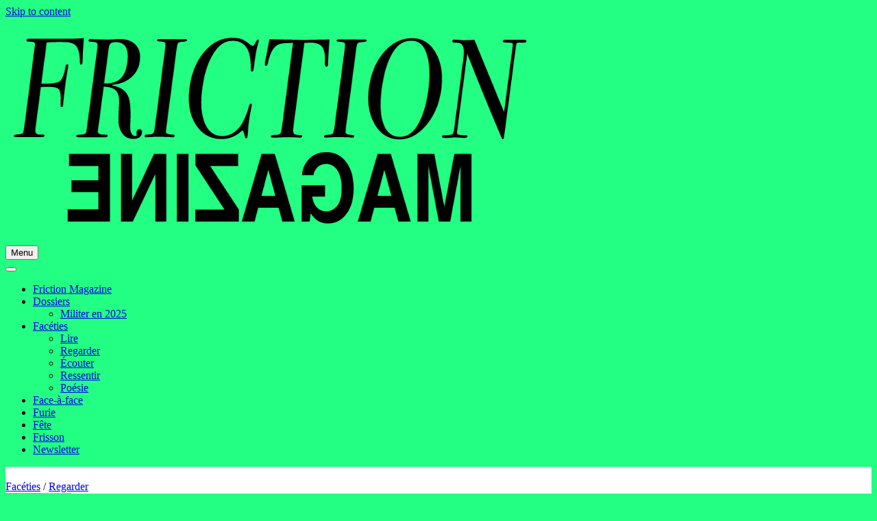

--- FILE ---
content_type: text/html; charset=UTF-8
request_url: https://friction-magazine.fr/casa-susanna-retour-aux-catskills/
body_size: 12087
content:
<!DOCTYPE html>
<html lang="fr-FR">
<head>
<meta charset="UTF-8">
<meta name="viewport" content="width=device-width, initial-scale=1">
<link rel="profile" href="http://gmpg.org/xfn/11">
<link rel="pingback" href="https://friction-magazine.fr/xmlrpc.php">

<title>Casa Susanna : retour aux Catskills &#8211; Friction Magazine</title>
<meta name='robots' content='max-image-preview:large' />

<!-- Open Graph Meta Tags generated by MashShare 4.0.47 - https://mashshare.net -->
<meta property="og:type" content="article" /> 
<meta property="og:title" content="Casa Susanna : retour aux Catskills" />
<meta property="og:description" content="Déjà connu pour ses films comme Les Invisibles et Petite fille, Sébastien Lifshitz est de retour avec Casa Susanna, un documentaire racontant l'existence d’une communauté de travestis dans les années 50.        Deux femmes âgées sont assises. L’une" />
<meta property="og:image" content="https://friction-magazine.fr/wp-content/uploads/2023/06/casa-susanna.jpg" />
<meta property="og:url" content="https://friction-magazine.fr/casa-susanna-retour-aux-catskills/" />
<meta property="og:site_name" content="Friction Magazine" />
<meta property="article:publisher" content="https://www.facebook.com/frictionmagazinefr" />
<meta property="article:published_time" content="2023-06-22T17:11:07+02:00" />
<meta property="article:modified_time" content="2024-01-02T15:44:27+01:00" />
<meta property="og:updated_time" content="2024-01-02T15:44:27+01:00" />
<!-- Open Graph Meta Tags generated by MashShare 4.0.47 - https://www.mashshare.net -->
<!-- Twitter Card generated by MashShare 4.0.47 - https://www.mashshare.net -->
<meta property="og:image:width" content="800" />
<meta property="og:image:height" content="450" />
<meta name="twitter:card" content="summary_large_image">
<meta name="twitter:title" content="Casa Susanna : retour aux Catskills">
<meta name="twitter:description" content="Déjà connu pour ses films comme Les Invisibles et Petite fille, Sébastien Lifshitz est de retour avec Casa Susanna, un documentaire racontant l'existence d’une communauté de travestis dans les années 50.        Deux femmes âgées sont assises. L’une">
<meta name="twitter:image" content="https://friction-magazine.fr/wp-content/uploads/2023/06/casa-susanna.jpg">
<meta name="twitter:site" content="@frictionmagfr">
<!-- Twitter Card generated by MashShare 4.0.47 - https://www.mashshare.net -->


<!-- Google Tag Manager for WordPress by gtm4wp.com -->
<script data-cfasync="false" data-pagespeed-no-defer>
	var gtm4wp_datalayer_name = "dataLayer";
	var dataLayer = dataLayer || [];

	const gtm4wp_scrollerscript_debugmode         = false;
	const gtm4wp_scrollerscript_callbacktime      = 100;
	const gtm4wp_scrollerscript_readerlocation    = 150;
	const gtm4wp_scrollerscript_contentelementid  = "content";
	const gtm4wp_scrollerscript_scannertime       = 60;
</script>
<!-- End Google Tag Manager for WordPress by gtm4wp.com -->		<style>img:is([sizes="auto" i], [sizes^="auto," i]) { contain-intrinsic-size: 3000px 1500px }</style>
		<link rel='dns-prefetch' href='//fonts.googleapis.com' />
<link rel="alternate" type="application/rss+xml" title="Friction Magazine &raquo; Flux" href="https://friction-magazine.fr/feed/" />
<link rel="alternate" type="application/rss+xml" title="Friction Magazine &raquo; Flux des commentaires" href="https://friction-magazine.fr/comments/feed/" />
<script type="text/javascript" id="wpp-js" src="https://friction-magazine.fr/wp-content/plugins/wordpress-popular-posts/assets/js/wpp.min.js?ver=7.3.6" data-sampling="1" data-sampling-rate="100" data-api-url="https://friction-magazine.fr/wp-json/wordpress-popular-posts" data-post-id="37994" data-token="e09e7f99a5" data-lang="0" data-debug="0"></script>
<link rel="alternate" type="application/rss+xml" title="Friction Magazine &raquo; Casa Susanna : retour aux Catskills Flux des commentaires" href="https://friction-magazine.fr/casa-susanna-retour-aux-catskills/feed/" />
		<style>
			.lazyload,
			.lazyloading {
				max-width: 100%;
			}
		</style>
		<script type="text/javascript">
/* <![CDATA[ */
window._wpemojiSettings = {"baseUrl":"https:\/\/s.w.org\/images\/core\/emoji\/14.0.0\/72x72\/","ext":".png","svgUrl":"https:\/\/s.w.org\/images\/core\/emoji\/14.0.0\/svg\/","svgExt":".svg","source":{"concatemoji":"https:\/\/friction-magazine.fr\/wp-includes\/js\/wp-emoji-release.min.js?ver=6.4.7"}};
/*! This file is auto-generated */
!function(i,n){var o,s,e;function c(e){try{var t={supportTests:e,timestamp:(new Date).valueOf()};sessionStorage.setItem(o,JSON.stringify(t))}catch(e){}}function p(e,t,n){e.clearRect(0,0,e.canvas.width,e.canvas.height),e.fillText(t,0,0);var t=new Uint32Array(e.getImageData(0,0,e.canvas.width,e.canvas.height).data),r=(e.clearRect(0,0,e.canvas.width,e.canvas.height),e.fillText(n,0,0),new Uint32Array(e.getImageData(0,0,e.canvas.width,e.canvas.height).data));return t.every(function(e,t){return e===r[t]})}function u(e,t,n){switch(t){case"flag":return n(e,"\ud83c\udff3\ufe0f\u200d\u26a7\ufe0f","\ud83c\udff3\ufe0f\u200b\u26a7\ufe0f")?!1:!n(e,"\ud83c\uddfa\ud83c\uddf3","\ud83c\uddfa\u200b\ud83c\uddf3")&&!n(e,"\ud83c\udff4\udb40\udc67\udb40\udc62\udb40\udc65\udb40\udc6e\udb40\udc67\udb40\udc7f","\ud83c\udff4\u200b\udb40\udc67\u200b\udb40\udc62\u200b\udb40\udc65\u200b\udb40\udc6e\u200b\udb40\udc67\u200b\udb40\udc7f");case"emoji":return!n(e,"\ud83e\udef1\ud83c\udffb\u200d\ud83e\udef2\ud83c\udfff","\ud83e\udef1\ud83c\udffb\u200b\ud83e\udef2\ud83c\udfff")}return!1}function f(e,t,n){var r="undefined"!=typeof WorkerGlobalScope&&self instanceof WorkerGlobalScope?new OffscreenCanvas(300,150):i.createElement("canvas"),a=r.getContext("2d",{willReadFrequently:!0}),o=(a.textBaseline="top",a.font="600 32px Arial",{});return e.forEach(function(e){o[e]=t(a,e,n)}),o}function t(e){var t=i.createElement("script");t.src=e,t.defer=!0,i.head.appendChild(t)}"undefined"!=typeof Promise&&(o="wpEmojiSettingsSupports",s=["flag","emoji"],n.supports={everything:!0,everythingExceptFlag:!0},e=new Promise(function(e){i.addEventListener("DOMContentLoaded",e,{once:!0})}),new Promise(function(t){var n=function(){try{var e=JSON.parse(sessionStorage.getItem(o));if("object"==typeof e&&"number"==typeof e.timestamp&&(new Date).valueOf()<e.timestamp+604800&&"object"==typeof e.supportTests)return e.supportTests}catch(e){}return null}();if(!n){if("undefined"!=typeof Worker&&"undefined"!=typeof OffscreenCanvas&&"undefined"!=typeof URL&&URL.createObjectURL&&"undefined"!=typeof Blob)try{var e="postMessage("+f.toString()+"("+[JSON.stringify(s),u.toString(),p.toString()].join(",")+"));",r=new Blob([e],{type:"text/javascript"}),a=new Worker(URL.createObjectURL(r),{name:"wpTestEmojiSupports"});return void(a.onmessage=function(e){c(n=e.data),a.terminate(),t(n)})}catch(e){}c(n=f(s,u,p))}t(n)}).then(function(e){for(var t in e)n.supports[t]=e[t],n.supports.everything=n.supports.everything&&n.supports[t],"flag"!==t&&(n.supports.everythingExceptFlag=n.supports.everythingExceptFlag&&n.supports[t]);n.supports.everythingExceptFlag=n.supports.everythingExceptFlag&&!n.supports.flag,n.DOMReady=!1,n.readyCallback=function(){n.DOMReady=!0}}).then(function(){return e}).then(function(){var e;n.supports.everything||(n.readyCallback(),(e=n.source||{}).concatemoji?t(e.concatemoji):e.wpemoji&&e.twemoji&&(t(e.twemoji),t(e.wpemoji)))}))}((window,document),window._wpemojiSettings);
/* ]]> */
</script>
<style id='wp-emoji-styles-inline-css' type='text/css'>

	img.wp-smiley, img.emoji {
		display: inline !important;
		border: none !important;
		box-shadow: none !important;
		height: 1em !important;
		width: 1em !important;
		margin: 0 0.07em !important;
		vertical-align: -0.1em !important;
		background: none !important;
		padding: 0 !important;
	}
</style>
<link rel='stylesheet' id='wpacu-combined-css-head-1' href='https://friction-magazine.fr/wp-content/cache/asset-cleanup/css/head-cae83d397173401fcfd4d944cd8c7eea4717a25f.css' type='text/css' media='all' />
<style id='classic-theme-styles-inline-css' type='text/css'>
/*! This file is auto-generated */
.wp-block-button__link{color:#fff;background-color:#32373c;border-radius:9999px;box-shadow:none;text-decoration:none;padding:calc(.667em + 2px) calc(1.333em + 2px);font-size:1.125em}.wp-block-file__button{background:#32373c;color:#fff;text-decoration:none}
</style>
<style id='global-styles-inline-css' type='text/css'>
body{--wp--preset--color--black: #000000;--wp--preset--color--cyan-bluish-gray: #abb8c3;--wp--preset--color--white: #ffffff;--wp--preset--color--pale-pink: #f78da7;--wp--preset--color--vivid-red: #cf2e2e;--wp--preset--color--luminous-vivid-orange: #ff6900;--wp--preset--color--luminous-vivid-amber: #fcb900;--wp--preset--color--light-green-cyan: #7bdcb5;--wp--preset--color--vivid-green-cyan: #00d084;--wp--preset--color--pale-cyan-blue: #8ed1fc;--wp--preset--color--vivid-cyan-blue: #0693e3;--wp--preset--color--vivid-purple: #9b51e0;--wp--preset--gradient--vivid-cyan-blue-to-vivid-purple: linear-gradient(135deg,rgba(6,147,227,1) 0%,rgb(155,81,224) 100%);--wp--preset--gradient--light-green-cyan-to-vivid-green-cyan: linear-gradient(135deg,rgb(122,220,180) 0%,rgb(0,208,130) 100%);--wp--preset--gradient--luminous-vivid-amber-to-luminous-vivid-orange: linear-gradient(135deg,rgba(252,185,0,1) 0%,rgba(255,105,0,1) 100%);--wp--preset--gradient--luminous-vivid-orange-to-vivid-red: linear-gradient(135deg,rgba(255,105,0,1) 0%,rgb(207,46,46) 100%);--wp--preset--gradient--very-light-gray-to-cyan-bluish-gray: linear-gradient(135deg,rgb(238,238,238) 0%,rgb(169,184,195) 100%);--wp--preset--gradient--cool-to-warm-spectrum: linear-gradient(135deg,rgb(74,234,220) 0%,rgb(151,120,209) 20%,rgb(207,42,186) 40%,rgb(238,44,130) 60%,rgb(251,105,98) 80%,rgb(254,248,76) 100%);--wp--preset--gradient--blush-light-purple: linear-gradient(135deg,rgb(255,206,236) 0%,rgb(152,150,240) 100%);--wp--preset--gradient--blush-bordeaux: linear-gradient(135deg,rgb(254,205,165) 0%,rgb(254,45,45) 50%,rgb(107,0,62) 100%);--wp--preset--gradient--luminous-dusk: linear-gradient(135deg,rgb(255,203,112) 0%,rgb(199,81,192) 50%,rgb(65,88,208) 100%);--wp--preset--gradient--pale-ocean: linear-gradient(135deg,rgb(255,245,203) 0%,rgb(182,227,212) 50%,rgb(51,167,181) 100%);--wp--preset--gradient--electric-grass: linear-gradient(135deg,rgb(202,248,128) 0%,rgb(113,206,126) 100%);--wp--preset--gradient--midnight: linear-gradient(135deg,rgb(2,3,129) 0%,rgb(40,116,252) 100%);--wp--preset--font-size--small: 13px;--wp--preset--font-size--medium: 20px;--wp--preset--font-size--large: 36px;--wp--preset--font-size--x-large: 42px;--wp--preset--spacing--20: 0.44rem;--wp--preset--spacing--30: 0.67rem;--wp--preset--spacing--40: 1rem;--wp--preset--spacing--50: 1.5rem;--wp--preset--spacing--60: 2.25rem;--wp--preset--spacing--70: 3.38rem;--wp--preset--spacing--80: 5.06rem;--wp--preset--shadow--natural: 6px 6px 9px rgba(0, 0, 0, 0.2);--wp--preset--shadow--deep: 12px 12px 50px rgba(0, 0, 0, 0.4);--wp--preset--shadow--sharp: 6px 6px 0px rgba(0, 0, 0, 0.2);--wp--preset--shadow--outlined: 6px 6px 0px -3px rgba(255, 255, 255, 1), 6px 6px rgba(0, 0, 0, 1);--wp--preset--shadow--crisp: 6px 6px 0px rgba(0, 0, 0, 1);}:where(.is-layout-flex){gap: 0.5em;}:where(.is-layout-grid){gap: 0.5em;}body .is-layout-flow > .alignleft{float: left;margin-inline-start: 0;margin-inline-end: 2em;}body .is-layout-flow > .alignright{float: right;margin-inline-start: 2em;margin-inline-end: 0;}body .is-layout-flow > .aligncenter{margin-left: auto !important;margin-right: auto !important;}body .is-layout-constrained > .alignleft{float: left;margin-inline-start: 0;margin-inline-end: 2em;}body .is-layout-constrained > .alignright{float: right;margin-inline-start: 2em;margin-inline-end: 0;}body .is-layout-constrained > .aligncenter{margin-left: auto !important;margin-right: auto !important;}body .is-layout-constrained > :where(:not(.alignleft):not(.alignright):not(.alignfull)){max-width: var(--wp--style--global--content-size);margin-left: auto !important;margin-right: auto !important;}body .is-layout-constrained > .alignwide{max-width: var(--wp--style--global--wide-size);}body .is-layout-flex{display: flex;}body .is-layout-flex{flex-wrap: wrap;align-items: center;}body .is-layout-flex > *{margin: 0;}body .is-layout-grid{display: grid;}body .is-layout-grid > *{margin: 0;}:where(.wp-block-columns.is-layout-flex){gap: 2em;}:where(.wp-block-columns.is-layout-grid){gap: 2em;}:where(.wp-block-post-template.is-layout-flex){gap: 1.25em;}:where(.wp-block-post-template.is-layout-grid){gap: 1.25em;}.has-black-color{color: var(--wp--preset--color--black) !important;}.has-cyan-bluish-gray-color{color: var(--wp--preset--color--cyan-bluish-gray) !important;}.has-white-color{color: var(--wp--preset--color--white) !important;}.has-pale-pink-color{color: var(--wp--preset--color--pale-pink) !important;}.has-vivid-red-color{color: var(--wp--preset--color--vivid-red) !important;}.has-luminous-vivid-orange-color{color: var(--wp--preset--color--luminous-vivid-orange) !important;}.has-luminous-vivid-amber-color{color: var(--wp--preset--color--luminous-vivid-amber) !important;}.has-light-green-cyan-color{color: var(--wp--preset--color--light-green-cyan) !important;}.has-vivid-green-cyan-color{color: var(--wp--preset--color--vivid-green-cyan) !important;}.has-pale-cyan-blue-color{color: var(--wp--preset--color--pale-cyan-blue) !important;}.has-vivid-cyan-blue-color{color: var(--wp--preset--color--vivid-cyan-blue) !important;}.has-vivid-purple-color{color: var(--wp--preset--color--vivid-purple) !important;}.has-black-background-color{background-color: var(--wp--preset--color--black) !important;}.has-cyan-bluish-gray-background-color{background-color: var(--wp--preset--color--cyan-bluish-gray) !important;}.has-white-background-color{background-color: var(--wp--preset--color--white) !important;}.has-pale-pink-background-color{background-color: var(--wp--preset--color--pale-pink) !important;}.has-vivid-red-background-color{background-color: var(--wp--preset--color--vivid-red) !important;}.has-luminous-vivid-orange-background-color{background-color: var(--wp--preset--color--luminous-vivid-orange) !important;}.has-luminous-vivid-amber-background-color{background-color: var(--wp--preset--color--luminous-vivid-amber) !important;}.has-light-green-cyan-background-color{background-color: var(--wp--preset--color--light-green-cyan) !important;}.has-vivid-green-cyan-background-color{background-color: var(--wp--preset--color--vivid-green-cyan) !important;}.has-pale-cyan-blue-background-color{background-color: var(--wp--preset--color--pale-cyan-blue) !important;}.has-vivid-cyan-blue-background-color{background-color: var(--wp--preset--color--vivid-cyan-blue) !important;}.has-vivid-purple-background-color{background-color: var(--wp--preset--color--vivid-purple) !important;}.has-black-border-color{border-color: var(--wp--preset--color--black) !important;}.has-cyan-bluish-gray-border-color{border-color: var(--wp--preset--color--cyan-bluish-gray) !important;}.has-white-border-color{border-color: var(--wp--preset--color--white) !important;}.has-pale-pink-border-color{border-color: var(--wp--preset--color--pale-pink) !important;}.has-vivid-red-border-color{border-color: var(--wp--preset--color--vivid-red) !important;}.has-luminous-vivid-orange-border-color{border-color: var(--wp--preset--color--luminous-vivid-orange) !important;}.has-luminous-vivid-amber-border-color{border-color: var(--wp--preset--color--luminous-vivid-amber) !important;}.has-light-green-cyan-border-color{border-color: var(--wp--preset--color--light-green-cyan) !important;}.has-vivid-green-cyan-border-color{border-color: var(--wp--preset--color--vivid-green-cyan) !important;}.has-pale-cyan-blue-border-color{border-color: var(--wp--preset--color--pale-cyan-blue) !important;}.has-vivid-cyan-blue-border-color{border-color: var(--wp--preset--color--vivid-cyan-blue) !important;}.has-vivid-purple-border-color{border-color: var(--wp--preset--color--vivid-purple) !important;}.has-vivid-cyan-blue-to-vivid-purple-gradient-background{background: var(--wp--preset--gradient--vivid-cyan-blue-to-vivid-purple) !important;}.has-light-green-cyan-to-vivid-green-cyan-gradient-background{background: var(--wp--preset--gradient--light-green-cyan-to-vivid-green-cyan) !important;}.has-luminous-vivid-amber-to-luminous-vivid-orange-gradient-background{background: var(--wp--preset--gradient--luminous-vivid-amber-to-luminous-vivid-orange) !important;}.has-luminous-vivid-orange-to-vivid-red-gradient-background{background: var(--wp--preset--gradient--luminous-vivid-orange-to-vivid-red) !important;}.has-very-light-gray-to-cyan-bluish-gray-gradient-background{background: var(--wp--preset--gradient--very-light-gray-to-cyan-bluish-gray) !important;}.has-cool-to-warm-spectrum-gradient-background{background: var(--wp--preset--gradient--cool-to-warm-spectrum) !important;}.has-blush-light-purple-gradient-background{background: var(--wp--preset--gradient--blush-light-purple) !important;}.has-blush-bordeaux-gradient-background{background: var(--wp--preset--gradient--blush-bordeaux) !important;}.has-luminous-dusk-gradient-background{background: var(--wp--preset--gradient--luminous-dusk) !important;}.has-pale-ocean-gradient-background{background: var(--wp--preset--gradient--pale-ocean) !important;}.has-electric-grass-gradient-background{background: var(--wp--preset--gradient--electric-grass) !important;}.has-midnight-gradient-background{background: var(--wp--preset--gradient--midnight) !important;}.has-small-font-size{font-size: var(--wp--preset--font-size--small) !important;}.has-medium-font-size{font-size: var(--wp--preset--font-size--medium) !important;}.has-large-font-size{font-size: var(--wp--preset--font-size--large) !important;}.has-x-large-font-size{font-size: var(--wp--preset--font-size--x-large) !important;}
.wp-block-navigation a:where(:not(.wp-element-button)){color: inherit;}
:where(.wp-block-post-template.is-layout-flex){gap: 1.25em;}:where(.wp-block-post-template.is-layout-grid){gap: 1.25em;}
:where(.wp-block-columns.is-layout-flex){gap: 2em;}:where(.wp-block-columns.is-layout-grid){gap: 2em;}
.wp-block-pullquote{font-size: 1.5em;line-height: 1.6;}
</style>



<link rel='stylesheet' id='pencil-fonts-css' href='https://fonts.googleapis.com/css?family=Roboto%3A700%2C400%2C400italic%2C300%7CMerriweather%3A700%2C700italic%2C400%2C400italic&#038;ver=1.7.2#038;subset=latin%2Clatin-ext' type='text/css' media='all' />


<script type="text/javascript" src="https://friction-magazine.fr/wp-includes/js/jquery/jquery.min.js?ver=3.7.1" id="jquery-core-js"></script>
<script type="text/javascript" src="https://friction-magazine.fr/wp-includes/js/jquery/jquery-migrate.min.js?ver=3.4.1" id="jquery-migrate-js"></script>
<script type="text/javascript" src="https://friction-magazine.fr/wp-content/plugins/related-posts-thumbnails/assets/js/front.min.js?ver=4.3.1" id="rpt_front_style-js"></script>
<script type="text/javascript" src="https://friction-magazine.fr/wp-content/plugins/related-posts-thumbnails/assets/js/lazy-load.js?ver=4.3.1" id="rpt-lazy-load-js"></script>
<script type="text/javascript" src="https://friction-magazine.fr/wp-content/plugins/duracelltomi-google-tag-manager/dist/js/analytics-talk-content-tracking.js?ver=1.22.3" id="gtm4wp-scroll-tracking-js"></script>
<link rel="https://api.w.org/" href="https://friction-magazine.fr/wp-json/" /><link rel="alternate" type="application/json" href="https://friction-magazine.fr/wp-json/wp/v2/posts/37994" /><link rel="EditURI" type="application/rsd+xml" title="RSD" href="https://friction-magazine.fr/xmlrpc.php?rsd" />
<link rel="canonical" href="https://friction-magazine.fr/casa-susanna-retour-aux-catskills/" />
<link rel='shortlink' href='https://friction-magazine.fr/?p=37994' />
<link rel="alternate" type="application/json+oembed" href="https://friction-magazine.fr/wp-json/oembed/1.0/embed?url=https%3A%2F%2Ffriction-magazine.fr%2Fcasa-susanna-retour-aux-catskills%2F" />
<link rel="alternate" type="text/xml+oembed" href="https://friction-magazine.fr/wp-json/oembed/1.0/embed?url=https%3A%2F%2Ffriction-magazine.fr%2Fcasa-susanna-retour-aux-catskills%2F&#038;format=xml" />
<style id='cresta-posts-box-inline-css'>
				.crestaBoxImage {height: 152px; }
				.crestaBoxImage img {width: 150px; }
				
				.crestaPostsBox.show {box-shadow: 0 0 3px rgba(0, 0, 0, 0.2);}
				
				.crestaPostsBox { width: 380px; right: -380px; bottom: 10%; z-index: 99; font-size: 13px; line-height: 20px; transition: right .5s ease-in-out; }
				.crestaPostsBox.show {right: 0px;}
				@media all and (max-width: 767px) {
					.crestaPostsBox {right: -100%;}
					.crestaPostsBox.show {right: 0px;}
				}
			</style>        <style>
            #related_posts_thumbnails li {
                border-right: 1px solid #dddddd;
                background-color: #ffffff            }

            #related_posts_thumbnails li:hover {
                background-color: #eeeeee;
            }

            .relpost_content {
                font-size: 14px;
                color: #333333;
            }

            .relpost-block-single {
                background-color: #ffffff;
                border-right: 1px solid #dddddd;
                border-left: 1px solid #dddddd;
                margin-right: -1px;
            }

            .relpost-block-single:hover {
                background-color: #eeeeee;
            }
        </style>

        
<!-- Google Tag Manager for WordPress by gtm4wp.com -->
<!-- GTM Container placement set to automatic -->
<script data-cfasync="false" data-pagespeed-no-defer>
	var dataLayer_content = {"pageTitle":"Casa Susanna : retour aux Catskills |","pagePostType":"post","pagePostType2":"single-post","pageCategory":["faceties","regarder"],"pagePostAuthor":"Maxime Lavalle Oum","pagePostDate":"22 juin 2023","pagePostDateYear":2023,"pagePostDateMonth":6,"pagePostDateDay":22,"pagePostDateDayName":"jeudi","pagePostDateHour":17,"pagePostDateMinute":11,"pagePostDateIso":"2023-06-22T17:11:07+02:00","pagePostDateUnix":1687453867,"geoCountryCode":"(aucune donnée géographique disponible)","geoCountryName":"(aucune donnée géographique disponible)","geoRegionCode":"(aucune donnée géographique disponible)","geoRegionName":"(aucune donnée géographique disponible)","geoCity":"(aucune donnée géographique disponible)","geoZipcode":"(aucune donnée géographique disponible)","geoLatitude":"(aucune donnée géographique disponible)","geoLongitude":"(aucune donnée géographique disponible)","geoFullGeoData":{"success":false,"error":{"code":101,"type":"missing_access_key","info":"You have not supplied an API Access Key. [Required format: access_key=YOUR_ACCESS_KEY]"}}};
	dataLayer.push( dataLayer_content );
</script>
<script data-cfasync="false" data-pagespeed-no-defer>
(function(w,d,s,l,i){w[l]=w[l]||[];w[l].push({'gtm.start':
new Date().getTime(),event:'gtm.js'});var f=d.getElementsByTagName(s)[0],
j=d.createElement(s),dl=l!='dataLayer'?'&l='+l:'';j.async=true;j.src=
'//www.googletagmanager.com/gtm.js?id='+i+dl;f.parentNode.insertBefore(j,f);
})(window,document,'script','dataLayer','GTM-5M8N8XS');
</script>
<!-- End Google Tag Manager for WordPress by gtm4wp.com -->            <style id="wpp-loading-animation-styles">@-webkit-keyframes bgslide{from{background-position-x:0}to{background-position-x:-200%}}@keyframes bgslide{from{background-position-x:0}to{background-position-x:-200%}}.wpp-widget-block-placeholder,.wpp-shortcode-placeholder{margin:0 auto;width:60px;height:3px;background:#dd3737;background:linear-gradient(90deg,#dd3737 0%,#571313 10%,#dd3737 100%);background-size:200% auto;border-radius:3px;-webkit-animation:bgslide 1s infinite linear;animation:bgslide 1s infinite linear}</style>
            		<script>
			document.documentElement.className = document.documentElement.className.replace('no-js', 'js');
		</script>
				<style>
			.no-js img.lazyload {
				display: none;
			}

			figure.wp-block-image img.lazyloading {
				min-width: 150px;
			}

			.lazyload,
			.lazyloading {
				--smush-placeholder-width: 100px;
				--smush-placeholder-aspect-ratio: 1/1;
				width: var(--smush-image-width, var(--smush-placeholder-width)) !important;
				aspect-ratio: var(--smush-image-aspect-ratio, var(--smush-placeholder-aspect-ratio)) !important;
			}

						.lazyload {
				opacity: 0;
			}

			.lazyloading {
				border: 0 !important;
				opacity: 1;
				background: rgba(255, 255, 255, 0) url('https://friction-magazine.fr/wp-content/plugins/wp-smushit/app/assets/images/smush-lazyloader-4.gif') no-repeat center !important;
				background-size: 16px auto !important;
				min-width: 16px;
			}

					</style>
		<style type="text/css" id="custom-background-css">
body.custom-background { background-color: #23ff82; }
</style>
	<link rel="icon" href="https://friction-magazine.fr/wp-content/uploads/2023/04/cropped-Fricticone-32x32.png" sizes="32x32" />
<link rel="icon" href="https://friction-magazine.fr/wp-content/uploads/2023/04/cropped-Fricticone-192x192.png" sizes="192x192" />
<link rel="apple-touch-icon" href="https://friction-magazine.fr/wp-content/uploads/2023/04/cropped-Fricticone-180x180.png" />
<meta name="msapplication-TileImage" content="https://friction-magazine.fr/wp-content/uploads/2023/04/cropped-Fricticone-270x270.png" />
		<style type="text/css" id="wp-custom-css">
			.fat-wpp-image-cat, .featured-image-cat {
    padding: 0.25em 0.5em 0.25em 0.5em;

}

#menu-item-21810 {
    float:right;
}
.single.single-post .content-area {
   background:#ffffff;
	padding-top:20px;
}
/* #content.site-content.container */
article.post .row, .post .row{
   background:#ffffff!important;
 
}
.site-title img {
    max-width: 61%!important;
}

.single .post .entry-title, .page .page .entry-title, .site-title {
     word-wrap: break-word;
}

.not100.columns-1 img{
    width:auto!important;max-width:70%!important; text-align:center;margin:0 auto; display:block;
}

 

.blocks-gallery-item  {
    list-style:none;
}

@media only screen and (max-width: 600px) {
	.wp-block-image.nomobile, 
	.wp-block-image.nomobile * ,
	.wp-block-image.nomobile img
	{display:none!important;height:0;width:0;}
   }
		</style>
		</head>

<body class="post-template-default single single-post postid-37994 single-format-standard custom-background wp-custom-logo group-blog">

<!-- GTM Container placement set to automatic -->
<!-- Google Tag Manager (noscript) -->
				<noscript><iframe src="https://www.googletagmanager.com/ns.html?id=GTM-5M8N8XS" height="0" width="0" style="display:none;visibility:hidden" aria-hidden="true" loading="lazy"></iframe></noscript>
<!-- End Google Tag Manager (noscript) --><div id="page" class="hfeed site">
	<a class="skip-link screen-reader-text" href="#content">Skip to content</a>

	<header id="masthead" class="site-header" role="banner">
			
		<div class="site-branding">
								<p class="site-title"><a href="https://friction-magazine.fr/" rel="home">
						<a href="https://friction-magazine.fr/" class="custom-logo-link" rel="home"><img width="935" height="296" src="https://friction-magazine.fr/wp-content/uploads/2023/04/Logo-Friction-Magazine.png" class="custom-logo" alt="Friction Magazine" decoding="async" fetchpriority="high" srcset="https://friction-magazine.fr/wp-content/uploads/2023/04/Logo-Friction-Magazine.png 935w, https://friction-magazine.fr/wp-content/uploads/2023/04/Logo-Friction-Magazine-300x95.png 300w, https://friction-magazine.fr/wp-content/uploads/2023/04/Logo-Friction-Magazine-768x243.png 768w" sizes="(max-width: 935px) 100vw, 935px" /></a>					</a></p>
								</div><!-- .site-branding -->
				
				<nav id="site-navigation" class="main-navigation" role="navigation">
			<button class="menu-toggle" aria-controls="primary-menu" aria-expanded="false">Menu</button>
						<div class="nav-func">
												<a href="https://bsky.app/profile/frictionmagazine.bsky.social"><span class="fa fa-twitter fa-lg"></span></a>						<a href="https://www.facebook.com/frictionmagazinefr"><span class="fa fa-facebook fa-lg"></span></a>												<a href="https://www.instagram.com/frictionmagazinefr/"><span class="fa fa-instagram fa-lg"></span></a>												<a href="https://www.youtube.com/channel/UCz4mZaZ5yaLuITBC6WQbxPA"><span class="fa fa-youtube fa-lg"></span></a>						<button class="search-toggle fa fa-search"></button>
						</div>
						<div id="toggled-navbar-bg" >
			<div class="primary-menu"><ul id="primary-menu" class="primary-menu"><li id="menu-item-21803" class="menu-item menu-item-type-custom menu-item-object-custom menu-item-21803"><a href="https://friction-magazine.fr/qui-sommes-nous/">Friction Magazine</a></li>
<li id="menu-item-40032" class="menu-item menu-item-type-custom menu-item-object-custom menu-item-home menu-item-has-children menu-item-40032"><a href="https://friction-magazine.fr">Dossiers</a>
<ul class="sub-menu">
	<li id="menu-item-40033" class="menu-item menu-item-type-taxonomy menu-item-object-category menu-item-40033"><a href="https://friction-magazine.fr/Queer/dossier/militer-en-2025/">Militer en 2025</a></li>
</ul>
</li>
<li id="menu-item-21870" class="menu-item menu-item-type-taxonomy menu-item-object-category current-post-ancestor current-menu-parent current-post-parent menu-item-has-children menu-item-21870"><a href="https://friction-magazine.fr/Queer/faceties/">Facéties</a>
<ul class="sub-menu">
	<li id="menu-item-30871" class="menu-item menu-item-type-taxonomy menu-item-object-category menu-item-30871"><a href="https://friction-magazine.fr/Queer/faceties/lire/">Lire</a></li>
	<li id="menu-item-30872" class="menu-item menu-item-type-taxonomy menu-item-object-category current-post-ancestor current-menu-parent current-post-parent menu-item-30872"><a href="https://friction-magazine.fr/Queer/faceties/regarder/">Regarder</a></li>
	<li id="menu-item-37559" class="menu-item menu-item-type-taxonomy menu-item-object-category menu-item-37559"><a href="https://friction-magazine.fr/Queer/faceties/ecouter/">Écouter</a></li>
	<li id="menu-item-30873" class="menu-item menu-item-type-taxonomy menu-item-object-category menu-item-30873"><a href="https://friction-magazine.fr/Queer/faceties/ressentir/">Ressentir</a></li>
	<li id="menu-item-30876" class="menu-item menu-item-type-taxonomy menu-item-object-category menu-item-30876"><a href="https://friction-magazine.fr/Queer/faceties/poesie/">Poésie</a></li>
</ul>
</li>
<li id="menu-item-21869" class="menu-item menu-item-type-taxonomy menu-item-object-category menu-item-21869"><a href="https://friction-magazine.fr/Queer/face-a-face/">Face-à-face</a></li>
<li id="menu-item-37513" class="menu-item menu-item-type-taxonomy menu-item-object-category menu-item-37513"><a href="https://friction-magazine.fr/Queer/furie/">Furie</a></li>
<li id="menu-item-22229" class="menu-item menu-item-type-taxonomy menu-item-object-category menu-item-22229"><a href="https://friction-magazine.fr/Queer/fete/">Fête</a></li>
<li id="menu-item-22230" class="menu-item menu-item-type-taxonomy menu-item-object-category menu-item-22230"><a href="https://friction-magazine.fr/Queer/frisson/">Frisson</a></li>
<li id="menu-item-36759" class="menu-item menu-item-type-custom menu-item-object-custom menu-item-36759"><a href="https://frictionmagazine.substack.com">Newsletter</a></li>
</ul></div>						</div>
		</nav><!-- #site-navigation -->

	</header><!-- #masthead -->
			<div id="content" class="site-content container">
<div class="row">
		<div id="primary" class="content-area col-md-8
		 col-md-offset-2">
		<main id="main" class="site-main row" role="main">

							
										<div class="col-md-12">
						<div class="category-list">
							<a href="https://friction-magazine.fr/Queer/faceties/" rel="category tag">Facéties</a> &#x2f; <a href="https://friction-magazine.fr/Queer/faceties/regarder/" rel="category tag">Regarder</a>						</div>
					</div>
										
			
<article id="post-37994" class="col-md-12 post-37994 post type-post status-publish format-standard has-post-thumbnail hentry category-faceties category-regarder">
	
		<header class="entry-header row">
				
				<div class="entry-meta col-md-2 col-sm-3 col-xs-4">
			<div class="author-avatar"><img alt='' src='https://friction-magazine.fr/wp-content/uploads/2024/02/IMG_1709-scaled-e1708468773445-150x150.jpeg' class='avatar avatar-96 photo no-lazyload' height='96' width='96' /></div><span class="byline">  by <span class="author vcard"><a class="url fn n" href="https://friction-magazine.fr/author/maxime-lavalle/">Maxime Lavalle Oum</a></span></span><span class="posted-on"><a href="https://friction-magazine.fr/casa-susanna-retour-aux-catskills/" rel="bookmark"><time class="entry-date published updated" datetime="2023-06-22T17:11:07+02:00">3 ans</time></a> ago</span>		</div><!-- .entry-meta -->
			
		<h1 class="entry-title col-md-10 col-sm-9 col-xs-8">Casa Susanna : retour aux Catskills</h1>
	</header><!-- .entry-header -->

		<div class="row">
		
	<div class="entry-content col-md-10 col-md-push-2">
		<aside class="mashsb-container mashsb-main mashsb-stretched"><div class="mashsb-box"><div class="mashsb-count mash-small" style="float:left"><div class="counts mashsbcount">3</div><span class="mashsb-sharetext">Le Freak c&#039;est chic</span></div><div class="mashsb-buttons"><a class="mashicon-facebook mash-small mash-center mashsb-noshadow" href="https://www.facebook.com/sharer.php?u=https%3A%2F%2Ffriction-magazine.fr%2Fcasa-susanna-retour-aux-catskills%2F" target="_top" rel="nofollow"><span class="icon"></span><span class="text">Frottebook</span></a><a class="mashicon-twitter mash-small mash-center mashsb-noshadow" href="https://twitter.com/intent/tweet?text=Casa%20Susanna%20%3A%20retour%20aux%20Catskills&amp;url=https://friction-magazine.fr/casa-susanna-retour-aux-catskills/&amp;via=frictionmagfr" target="_top" rel="nofollow"><span class="icon"></span><span class="text">Frictwitt</span></a><div class="onoffswitch2 mash-small mashsb-noshadow" style="display:none"></div></div>
            </div>
                <div style="clear:both"></div><div class="mashsb-toggle-container"></div></aside>
            <!-- Share buttons by mashshare.net - Version: 4.0.47-->
<p><strong>Déjà connu pour ses films comme <em>Les Invisibles</em> et <em>Petite fille</em>, Sébastien Lifshitz est de retour avec <em>Casa Susanna</em>, un documentaire racontant l&rsquo;existence d’une communauté de travestis dans les années 50.</strong></p>



<figure class="wp-block-image size-full"><img decoding="async" width="800" height="450" src="https://friction-magazine.fr/wp-content/uploads/2023/06/casa-susanna.jpg" alt="" class="wp-image-37996" srcset="https://friction-magazine.fr/wp-content/uploads/2023/06/casa-susanna.jpg 800w, https://friction-magazine.fr/wp-content/uploads/2023/06/casa-susanna-300x169.jpg 300w, https://friction-magazine.fr/wp-content/uploads/2023/06/casa-susanna-768x432.jpg 768w" sizes="(max-width: 800px) 100vw, 800px" loading="lazy" /></figure>



<p>Deux femmes âgées sont assises. L’une dans un bus, l’autre sur le siège passager d’une voiture, elles semblent attendre la fin d&rsquo;un long voyage. Dans leurs yeux une certaine émotion se lit, leurs regards contemplant la nature.</p>



<p>Quelques minutes plus tard, nous les retrouvons devant une petite bâtisse perdue dans la région des Catskills. C’est parmi les montagnes que se retrouvaient nos deux protagonistes, Kate et Diana, avec d&rsquo;autres membres d&rsquo;une communauté de travestis.  </p>



<p>Ensemble, aidées par leurs discussions et des images d’archives, elles reviennent sur « Casa Susanna », cette maison qui les ont accueillis le temps de quelques séjours. Dans cet espace coupé de tout, nombreux « travestis » de la région de New York venaient afin de vivre leurs identités de femmes quelques temps, à l’abris du jugement. Si certaines personnes ont transitionné, d’autres ne sont plus que des souvenirs dans l’esprit de Diana et Kate, Casa Susanna n’étant qu’une étape dans leurs parcours de vie. </p>



<p>Sans jamais se montrer didactique, le documentaire expose une période trop méconnue des vécus trans à travers des portraits plein de tendresse. C’est sans doute cela qui donne à ce film un rythme presque contemplatif, proche d’une œuvre de fiction aux dialogues élégants. Visuellement, un mélange hétéroclite se fait&nbsp;: les couleurs automnales du présent rencontrent le noir et blanc des archives et le sépia des photos prises en secret. Cette mise en scène délicate et tendre fait de Casa Susanna un petit bijou qu’il est urgent de regarder.</p>



<p><a href="https://www.arte.tv/fr/videos/098134-000-A/casa-susanna/"><strong>Casa Susanna est disponible en visionnage sur le site d’Arte.</strong></a><strong>&nbsp; &nbsp;</strong></p>
<div class="cresta-box-class"></div><!-- relpost-thumb-wrapper --><div class="relpost-thumb-wrapper"><!-- filter-class --><div class="relpost-thumb-container"><style>.relpost-block-single-image, .relpost-post-image { margin-bottom: 10px; }</style><h3>Toujours plus !</h3><div style="clear: both"></div><div style="clear: both"></div><!-- relpost-block-container --><div class="relpost-block-container relpost-block-column-layout" style="--relposth-columns: 3;--relposth-columns_t: 2; --relposth-columns_m: 2"><a href="https://friction-magazine.fr/jerk-off-festival-18-x-letoile-du-nord-interview-croisee/"class="relpost-block-single" ><div class="relpost-custom-block-single"><div class="relpost-block-single-image rpt-lazyload" aria-hidden="true" role="img" data-bg="https://friction-magazine.fr/wp-content/uploads/2025/09/bernard-bousquet-1-favorite.jpg-150x150.webp" style="background: transparent no-repeat scroll 0% 0%; width: 150px; height: 150px; aspect-ratio: 1/1;"></div><div class="relpost-block-single-text"  style="height: 85px;font-family: 'Merriweather',Georgia,'Times New Roman',Times,serif;  font-size: 14px;  color: #333333;"><h2 class="relpost_card_title">Jerk Off Festival #18 x l&#039;Étoile du Nord - Interview croisée</h2></div></div></a><a href="https://friction-magazine.fr/5-bonnes-raisons-de-suivre-le-prix-josephine-le-30-septembre/"class="relpost-block-single" ><div class="relpost-custom-block-single"><div class="relpost-block-single-image rpt-lazyload" aria-hidden="true" role="img" data-bg="https://friction-magazine.fr/wp-content/uploads/2025/09/1000011092-150x150.jpg" style="background: transparent no-repeat scroll 0% 0%; width: 150px; height: 150px; aspect-ratio: 1/1;"></div><div class="relpost-block-single-text"  style="height: 85px;font-family: 'Merriweather',Georgia,'Times New Roman',Times,serif;  font-size: 14px;  color: #333333;"><h2 class="relpost_card_title">5 bonnes raisons de suivre le Prix Joséphine le 30 septembre</h2></div></div></a><a href="https://friction-magazine.fr/golden-coast-pourquoi-jy-vais-et-pourquoi-vous-devriez-aussi/"class="relpost-block-single" ><div class="relpost-custom-block-single"><div class="relpost-block-single-image rpt-lazyload" aria-hidden="true" role="img" data-bg="https://friction-magazine.fr/wp-content/uploads/2025/08/130924-GOCO-2024-©G.MORISSET-DSC_0264-Avec-accentuation-Bruit-150x150.jpg" style="background: transparent no-repeat scroll 0% 0%; width: 150px; height: 150px; aspect-ratio: 1/1;"></div><div class="relpost-block-single-text"  style="height: 85px;font-family: 'Merriweather',Georgia,'Times New Roman',Times,serif;  font-size: 14px;  color: #333333;"><h2 class="relpost_card_title">Golden Coast : pourquoi j’y vais (et pourquoi vous devriez aussi)</h2></div></div></a></div><!-- close relpost-block-container --><div style="clear: both"></div></div><!-- close filter class --></div><!-- close relpost-thumb-wrapper -->	</div><!-- .entry-content -->

	<footer class="entry-footer col-md-12">
			</footer><!-- .entry-footer -->
		
		</div><!-- .row -->
		
</article><!-- #post-## -->

					
			
	<nav class="navigation post-navigation" aria-label="Publications">
		<h2 class="screen-reader-text">Navigation de l’article</h2>
		<div class="nav-links"><div class="nav-previous"><a href="https://friction-magazine.fr/10-ans-du-mariage-pour-toustes-par-fred-lebreton-citoyen-de-seconde-zone/" rel="prev"><div class="pencil-previous-article">Previous article</div><div class="pencil-previous-article-title">10 ans du mariage pour tous·tes par Fred Lebreton : « Citoyen de seconde zone »</div></a></div><div class="nav-next"><a href="https://friction-magazine.fr/dites-bonjour-a-la-planete-bizarre-dalexx-boniki/" rel="next"><div class="pencil-next-article">Next article</div><div class="pencil-next-article-title">Dites bonjour à la planète bizarre d&rsquo;Alexx Boniki</div></a></div></div>
	</nav>
			
		
		</main><!-- #main -->
	</div><!-- #primary -->
</div><!-- .row -->

	</div><!-- #content -->

	<footer id="colophon" class="site-footer" role="contentinfo">
		<div class="site-info">
			🏳️‍🌈🏳️‍⚧️		</div><!-- .site-info -->
	</footer><!-- #colophon -->
</div><!-- #page -->

<div class="pencil-search-panel">
	<button class="pencil-search-panel-close"><span class="fa fa-close"></span></button>
	<form role="search" method="get" class="search-form" action="https://friction-magazine.fr/">
				<label>
					<span class="screen-reader-text">Rechercher :</span>
					<input type="search" class="search-field" placeholder="Rechercher…" value="" name="s" />
				</label>
				<input type="submit" class="search-submit" value="Rechercher" />
			</form></div>
<div class="crestaPostsBox active isMobile"><span class="crestaCloseBox"></span><span class="crestaBoxName">Encore plus de lecture</span><div class="crestaPostsBoxContent"><div class="crestaBoxImage"><a href="https://friction-magazine.fr/10-ans-du-mariage-pour-toustes-par-fred-lebreton-citoyen-de-seconde-zone/" rel="prev"><img src="https://friction-magazine.fr/wp-content/uploads/2023/05/Fred-Lebreton-Friction-Magazine-300x167.png" alt="Encore plus de lecture" loading="lazy" /></a></div><div class="cresta-nav-previous"><a href="https://friction-magazine.fr/10-ans-du-mariage-pour-toustes-par-fred-lebreton-citoyen-de-seconde-zone/" rel="prev">10 ans du mariage pour tous·tes par Fred Lebreton : « Citoyen de seconde zone »</a></div><div class="crestaPostsBoxExcerpt">Le 17 mai 2023, la loi «&nbsp;ouvrant le mariage aux couples de personnes de même sexe&nbsp;» aura&hellip;</div></div></div><script type="text/javascript" src="https://friction-magazine.fr/wp-content/plugins/cresta-posts-box/js/jquery.cresta-posts-box.min.js?ver=1.3.6" id="cresta-posts-box-js-js"></script>
<script type="text/javascript" id="mashsb-js-extra">
/* <![CDATA[ */
var mashsb = {"shares":"3","round_shares":"1","animate_shares":"1","dynamic_buttons":"0","share_url":"https:\/\/friction-magazine.fr\/casa-susanna-retour-aux-catskills\/","title":"Casa+Susanna+%3A+retour+aux+Catskills","image":"https:\/\/friction-magazine.fr\/wp-content\/uploads\/2023\/06\/casa-susanna.jpg","desc":"D\u00e9j\u00e0 connu pour ses films comme Les Invisibles\u00a0et Petite fille, S\u00e9bastien Lifshitz est de retour avec Casa Susanna, un documentaire racontant l'existence d\u2019une communaut\u00e9 de travestis dans les ann\u00e9es 50.\n\n\n\n\n\n\n\nDeux femmes \u00e2g\u00e9es sont assises. L\u2019une \u2026","hashtag":"frictionmagfr","subscribe":"content","subscribe_url":"","activestatus":"1","singular":"1","twitter_popup":"1","refresh":"0","nonce":"9c352c1a9f","postid":"37994","servertime":"1766634576","ajaxurl":"https:\/\/friction-magazine.fr\/wp-admin\/admin-ajax.php"};
/* ]]> */
</script>
<script type="text/javascript" src="https://friction-magazine.fr/wp-content/plugins/mashsharer/assets/js/mashsb.min.js?ver=4.0.47" id="mashsb-js"></script>
<script type="text/javascript" src="https://friction-magazine.fr/wp-content/plugins/duracelltomi-google-tag-manager/dist/js/gtm4wp-contact-form-7-tracker.js?ver=1.22.3" id="gtm4wp-contact-form-7-tracker-js"></script>
<script type="text/javascript" src="https://friction-magazine.fr/wp-content/plugins/duracelltomi-google-tag-manager/dist/js/gtm4wp-form-move-tracker.js?ver=1.22.3" id="gtm4wp-form-move-tracker-js"></script>
<script type="text/javascript" src="https://friction-magazine.fr/wp-content/themes/pencil/slick/slick.min.js?ver=20150828" id="slick-js"></script>
<script type="text/javascript" src="https://friction-magazine.fr/wp-content/themes/pencil/js/theia-sticky-sidebar.min.js?ver=1.2.2" id="theia-sticky-sidebar-js"></script>
<script type="text/javascript" src="https://friction-magazine.fr/wp-content/themes/pencil/js/jquery.magnific-popup.min.js?ver=20150829" id="magnific-popup-js"></script>
<script type="text/javascript" id="pencil-scripts-js-extra">
/* <![CDATA[ */
var pencil = {"home_page_slider_img_number":"2","home_page_slider_play_speed":"700","home_page_slider_autoplay":"1","loadMoreText":"Load more posts","noMorePostsText":"No more posts to load","startPage":"1","maxPages":"0","nextLink":""};
/* ]]> */
</script>
<script type="text/javascript" src="https://friction-magazine.fr/wp-content/themes/pencil/js/pencil.min.js?ver=1.7.2" id="pencil-scripts-js"></script>
<script type="text/javascript" src="https://friction-magazine.fr/wp-content/themes/pencil/js/skip-link-focus-fix.min.js?ver=20130115" id="pencil-skip-link-focus-fix-js"></script>

</body>
</html>
